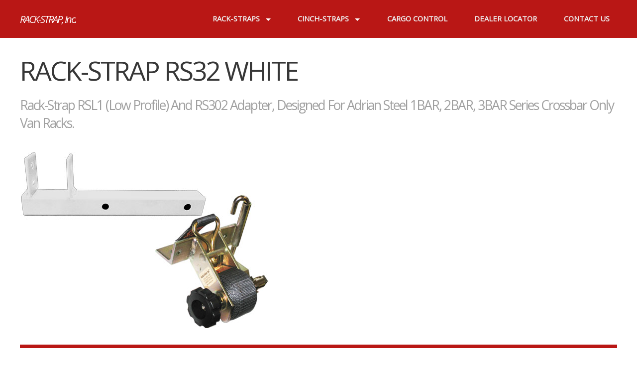

--- FILE ---
content_type: text/html; charset=UTF-8
request_url: https://www.rackstrap.com/item.php?category=rack-strap&sku=rs32w-k8j
body_size: 2852
content:

<!DOCTYPE HTML>
<!--
	Apex by Pixelarity
	pixelarity.com @pixelarity
	License: pixelarity.com/license
-->
<html>
	<head>
		<!-- Google tag (gtag.js) -->
<script async src="https://www.googletagmanager.com/gtag/js?id=G-XCKGFD66M5"></script>
<script>
  window.dataLayer = window.dataLayer || [];
  function gtag(){dataLayer.push(arguments);}
  gtag('js', new Date());

  gtag('config', 'G-XCKGFD66M5');
</script>    			<title>RACK-STRAP TIE-DOWNS, Item:RS32W-K8J</title>
		<meta http-equiv="content-type" content="text/html; charset=utf-8" />
		<meta name="description" content="RACK-STRAP TIE-DOWNS, Item:RS32W-K8J, Rack-Strap RS32 White" />
		<!--[if lte IE 8]><script src="css/ie/html5shiv.js"></script><![endif]-->
		<script src="js/jquery.min.js"></script>
		<script src="js/jquery.dropotron.min.js"></script>
		<script src="js/jquery.slidertron.min.js"></script>
		<script src="js/skel.min.js"></script>
		<script src="js/skel-layers.min.js"></script>
		<script src="js/init.js"></script>
		<noscript>
			<link rel="stylesheet" href="css/skel.css" />
			<link rel="stylesheet" href="css/style.css" />
			<link rel="stylesheet" href="css/style-desktop.css" />
		</noscript>
		<!--[if lte IE 8]><link rel="stylesheet" href="css/ie/v8.css" /><![endif]-->
        <!-- Page Specific CSS -->
        <style>
		.bullets {
			list-style-type:disc;
		}
		#content article img {
			
			width:100%;
			max-width:500px;
		}
		.byline {
			line-height:normal;
		}
			
		#wll {
			font-size:1em;
			font-weight:700;
		}
		.m_inst {
			float:left;
			text-align:left;
		}
		.m_inst span{
			font-weight:700;
		}
		.m_inst img{
			margin: 0 1em 0 0;
			border: 2px solid;
    		border-radius: 12px;
		}
		.more_pic {
			float:left;
			text-align:left;
		}
		.more_pic img {
			width:100%;
		}
		#documents {
			clear:both;
		}
		.buy {
			padding:0 2em 2em 0;	
		}
		.options {
			border:0px;
			padding:2px;
			max-width:100px;
		}
		</style>
        
	</head>
	
	
	<body>

		<!--

<div onclick="myShowFunc('msg')" style="background-color:yellow;padding:8px;cursor:pointer;">
	<span style="padding-left:8px;"><u>New Years Closure</u></span>
</div>

<div style="display:none;background-color:#EBEBEB;padding:8px;" id="msg">Rack-Strap will be closed Jan 1 in observance of the New Years holiday.  If you need assistance, please email customer service at <a href="mailto:sales@rackstrap.com">sales@rackstrap.com</a></div>

<script>
function myShowFunc() {
  var x = document.getElementById("msg");
  if (x.style.display === "none") {
    x.style.display = "block";
  } else {
    x.style.display = "none";
  }
}
</script>
-->

 <!--Header Wrapper-->
			<div id="header-wrapper">
			
				<!-- Header -->
					<div class="container">
						<header id="page-header">
							<h1><a href="index.php" id="logo"><span style="cursor:pointer;" onClick="location.href='index.php';">RACK-STRAP, Inc.</span></a></h1>
							<nav id="nav">
								<ul>
									<li style="visibility:hidden;"><a href="index.php">Home</a></li>
                                    <li>
                                        <a href="/rackstrap.php" class="arrow">RACK-STRAPS</a>
                                        <ul>
                                            <li><a href="products.php?category=rack-strap">Models</a></li>
                                            <li><a href="products.php?category=rack-strap#replacement">Replacement Parts</a></li>
                                            <li><a href="products.php?category=rack-strap#accessories">Accessories</a></li>
                                        </ul>
                                    </li>
                                    <li>
                                        <a href="/cinchstrap.php" class="arrow">CINCH-STRAPS</a>
                                        <ul>
                                            <li><a href="products.php?category=cinch">Models</a></li>
                                            <li><a href="products.php?category=cinch#package">Master Packs</a></li>
                                        </ul>
                                    </li>
                                    <li><a href="#">CARGO CONTROL</a></li>
									<li><a href="/gen_dealers.php?sku=rs32w-k8j">DEALER LOCATOR</a></li>
									<li><a href="/contact_us.php">CONTACT US</a></li>
								</ul>
							</nav>
						</header>
					</div>
		
			</div>
<!-- EOF Header -->        
		<!-- Search Wrapper -->
			<div id="search-wrapper">
				
				<!-- Search -->
					<div class="container" id="search">
						<span>Ultricies pellentesque turpis ultrices vestibulum ut nulla sem, vel iaculis arcu.</span>
						<div class="row">
							<div class="-8u 4u">
								<div class="side-padded">
									<form method="post" action="#">
										<div>
											<input type="text" class="text" name="search" placeholder="Search our site" />
											<input type="submit" value="Search" class="button" />
										</div>
									</form>
								</div>
							</div>
						</div>
					</div>
					
			</div>
				
		<!-- Main -->
			<div id="main-wrapper">
				<div class="container">
					<div class="row">
						<div class="12u skel-cell-important">
							
							<!-- Content -->
								<div id="content">
								
									<!-- Article -->
										<article class="featured">
											
                                            																						<header>
												<h2>RACK-STRAP RS32 WHITE</h2>
                                                <span class="byline">Rack-Strap RSL1 (Low Profile) And RS302 Adapter, Designed For Adrian Steel 1BAR, 2BAR, 3BAR Series Crossbar Only Van Racks. </span>
											</header>
                                            <img src="rs_images/rack-strap/rs32w-k8j-lg.jpg" alt="RACK-STRAP RS32 WHITE"/>
                                        </article>
								
									<!-- Section 1 -->
										<section>
											<header>
												<h2>Item ID:&nbsp;RS32W-K8J</h2>
											</header>
                                            <!-- Buy now images -->
                                                                                        <a href="gen_dealers.php?sku=rs32w-k8j"><img src="/rs_images/buy_locally.gif" class="buy"></a>
                                            <a href="online_dealers.php?sku=rs32w-k8j"><img src="/rs_images/buy_online.gif" class="buy"></a>
                                            <div class="grid-spaced">
												<div class="row">
																										<div class="6u">
                                                        <section>
                                                            <h3>Details:</h3>
                                                                <ul>
                                                                <li class="bullets">No Drilling Necessary</li><li class="bullets">RSL1 Is Yellow-zinc Plated Steel Frame</li><li class="bullets">8 Ft Black Polyester Strap With Double J Wire Hook</li><li class="bullets">White RS302 Van Rack Adapter With Metal Inserts For Easy Bolt Attachment.</li><li class="bullets">Working Load Limit: 500 Lbs</li>                                                                </ul>
                                                        </section>
                                                    </div>
																										<div class="6u">
                                                        <section>
                                                            <h3>Fits The Following Racks:</h3>
                                                                <ul>
                                                                    <li class="bullets">Adrian Steel Cross Bar Only 1BAR, 2BAR, 3BAR Series Van Racks</li>                                                                </ul>
                                                        </section>
                                                    </div>
                                                    												</div>
                                            </div>
                                         </section>
                                    <!-- Section for Finish Options -->
                                    		 <section>
                                        			<header>
														<h2>Available Finish Options</h2>
													</header>
														<div class="grid-spaced">
															<div class="row">                                                            <div class="6u">
                                                                <section>
                                                                    <a href="item.php?category=rack-strap&sku=rs32w-k8j" class="image image-style2 align-left"><img src="rs_images/rack-strap/rs32w-k8j-lg.jpg" class="options" /></a>
                                                                    <h3>White</h3>
                                                                    <p>Rack-Strap RSL1 (Low Profile) and RS302 adapter, Designed for Adrian Steel 1BAR, 2BAR, 3BAR series crossbar only van racks. </p>
                                                                </section>
                                                            </div><!--EOF Class 6u-->
                                        
                                                                                                                    <div class="6u">
                                                                <section>
                                                                    <a href="item.php?category=rack-strap&sku=rs32k-k8j" class="image image-style2 align-left"><img src="rs_images/rack-strap/rs32k-k8j-lg.jpg" class="options" /></a>
                                                                    <h3>Black</h3>
                                                                    <p>Rack-Strap RSL1 (Low Profile) and RS302 adapter, Designed for Adrian Steel 1BAR, 2BAR, 3BAR series crossbar only van racks. </p>
                                                                </section>
                                                            </div><!--EOF Class 6u-->
                                        
                                                        </div><div class="row">                                                 </div><!-- EOF Last Row Div -->
												</div><!-- EOF Last Grid Spaced Div -->
											</section><!-- EOF Last Section -->
																				<!-- Section for Packaging Options -->
                                    		                                         <!-- Section - Mounting Instructions -->
                                            <section>
                                                <header>
                                                    <h2>Mounting Instructions</h2>
                                                </header>
												                                                <div>
                                                	<section>
                                                        <div class="m_inst"><span>1) Position Adapter Arm to Center</span><br /><img src="rs_images/install/rs302-1.gif" alt="Select installation locations" /></div>
                                                        <div class="m_inst"><span>2) Bolt Adapter to Rack</span><br /><img src="rs_images/install/rs302-2.gif" alt="Drill your bolt holes" /></div>
                                                        <div class="m_inst"><span>3) Bolt Rack-Strap to Adapter</span><br /><img src="rs_images/install/rs302-3.gif" alt="Bolt to the rack" /></div>
                                                	</section>
                                                </div>
												                                                <div id="documents"><a href="/pdf/instruction/rs302.pdf">Printable Installation Instructions</a></div>
                                             </section>
                                                                                   <!-- Section - More Pictures /-->
                                            <section>
                                                <header>
                                                    <h2>More Pictures</h2>
                                                </header>
                                                <div>
                                                	<section>
                                                    	<div class="more_pic"><img src="rs_images/rack-strap/more/rs32w-k8j_1.jpg" /></div>                                                	</section>
                                                </div>
                                             </section>
                                             								
								</div><!-- EOF Content Div -->

						</div>
					</div>
				</div>
			</div>

		<!-- Footer -->
			<div id="footer-wrapper">
				<footer id="page-footer" class="container">
					<div class="row">
						<div class="4u">
							
							<!-- Links 1 -->
								<section>
                                	<h2>Safety &amp; Support</h2>
									<ul class="style2">
										<li><a href="warnings.php">Safety Warnings</a></li>
									</ul>
								</section>
							
						</div>
						<div class="4u">
							
							<!-- Links 2 -->
								<section>
									<h2>About Rack-Strap</h2>
									<ul class="style2">
										<li><a href="about.php">About Us</a></li>
										<li><a href="contact_us.php">Contact Us</a></li>
                                        <li><a href="shipping.php">Shipping Policy</a></li>
									</ul>
								</section>
							
						</div>
						<div class="4u">
							<div class="side-padded">

								<!-- Contact -->
									<section>
										<h2>Company Information</h2>
										<ul class="contact">
											<li class="fa-home">
												Rack-Strap, Inc.<br />
												2750 Industrial Ave<br />
												Hubbard, OR 97032
											</li>
											<li class="fa-envelope">
												<a href="mailto:sales@rackstrap.com">sales@rackstrap.com</a>
											</li>
											<li class="fa-twitter">
												<a href="https://twitter.com/rackstrap">@rackstrap</a>
											</li>
											<li class="fa-phone">
												1-877-360-5582<br>
												(503) 982-1920
											</li>
										</ul>
									</section>

							</div>
						</div>
					</div>
					<div id="copyright">
						&copy; 2026 Rack-Strap, Inc. All rights reserved.
					</div>
				</footer>
			</div>
<!-- EOF Footer -->
	</body>
</html>

--- FILE ---
content_type: text/css
request_url: https://www.rackstrap.com/css/style.css
body_size: 1194
content:
@charset 'UTF-8';
@import url('https://fonts.googleapis.com/css?family=Open+Sans:300,300italic,400,400italic');
@import url('font-awesome.min.css');

/*
	Apex by Pixelarity
	pixelarity.com @pixelarity
	License: pixelarity.com/license
*/

/*********************************************************************************/
/* Basic                                                                         */
/*********************************************************************************/

	body, input, textarea
	{
		font-family: 'Open Sans', sans-serif;
		font-weight: 400;
	}

	body
	{
		background: #fff;
		color: #000;/*#474747; Color was a light gray, changed to black*/
		font-size: 10pt;
		line-height: 1.75em;
	}
	sup {font-size:xx-small; vertical-align:super;}
	a
	{
		color: #b91715;
		text-decoration: underline;
	}

		a:hover
		{
			text-decoration: none;
		}

	h1,h2,h3,h4,h5,h6
	{
		font-weight: 500;
		color: #373737;
	}

	h3
	{
		font-weight: 600;
		margin: 0 0 0.5em 0;
	}

	p, ul
	{
		margin-bottom: 3em;
	}

	form
	{
	}
	
		form input, form select
		{
			/*-webkit-appearance: none;*/
			border-radius: 0;
		}

		form input
		{
			border: solid 1px #d9d9d9;
			padding: 0.5em 1em 0.5em 1em;
			-moz-box-sizing: border-box;
			-webkit-box-sizing: border-box;
			box-sizing: border-box;
		}
		
		form input.button
		{
			cursor: pointer;
		}
	
	.grid-spaced
	{
	}

		.grid-spaced > .row
		{
			margin-bottom: 2em;
		}

		.grid-spaced > .row:last-child
		{
			margin-bottom: 0;
		}
	
	.date
	{
		font-style: italic;
		color: #a0a0a0;
	}
	
	.image
	{
		display: inline-block;
		border: solid 1px #d9d9d9;
		padding: 3px;
	}

		.image img
		{
			display: block;
		}

	.image-fit
	{
		display: block;
		margin: 0 0 2em 0;
	}

		.image-fit img
		{
			width: 100%;
		}
		
	.align-left
	{
		float: left;
		margin-right: 2em;
	}
		
	.blocks
	{
	}

		.blocks a
		{
			position: relative;
			display: block;
			color: #fff;
			text-decoration: none;
			padding: 3em 7em 3em 2em;
			margin: 0 0 0.5em 0;
			outline: 0;
			transition: background-color .25s ease-in-out;
			-moz-transition: background-color .25s ease-in-out;
			-webkit-transition: background-color .25s ease-in-out;
		}

		.blocks a:after
		{
			content: "\f0a9";
			font-family: FontAwesome;
			text-decoration: none;
			font-size: 55px;
			font-style: normal;
			font-weight: normal;
			line-height: 1;
			-webkit-font-smoothing:antialiased;
			-moz-osx-font-smoothing:grayscale;

			display: block;
			width: 48px;
			height: 48px;
			position: absolute;
		}

		.blocks p
		{
			font-size: 1.25em;
			margin: 0;
			color: rgba(255,255,255,0.8);
		}
		
		.blocks h2
		{
			color: #fff;
			font-size: 2.25em;
			letter-spacing: -1px;
			margin: 0 0 0.5em 0;
			line-height: 1em;
		}

		.blocks .one
		{
			background: #b91715;
		}
		
			.blocks .one:hover
			{
				background: #c92725;
			}
			
		.blocks .two
		{
			background: #777777;
		}

			.blocks .two:hover
			{
				background: #878787;
			}
		
		.blocks .three
		{
			background: #2f2f2f url('images/overlay.png');
		}

			.blocks .three:hover
			{
				background: #3f3f3f;
			}
		
	ul.style1
	{
	}

		ul.style1 li
		{
			border-top: solid 1px #d9d9d9;
			padding: 1.5em 0 0 0;
			margin: 1.5em 0 0 0;
		}
		
		ul.style1 li:after
		{
			content: '';
			display: block;
			clear: both;
		}
		
		ul.style1 li:first-child
		{
			padding-top: 0;
			border-top: 0;
		}
		
		ul.style1 p
		{
			margin: 0 0 0.5em 0;
		}

	ul.style2
	{
	}

		ul.style2 li
		{
			border-top: solid 1px #d9d9d9;
			padding: 1em 0 0 0;
			margin: 1em 0 0 0;
		}
		
		ul.style2 li:after
		{
			content: '';
			display: block;
			clear: both;
		}
		
		ul.style2 li:first-child
		{
			padding-top: 0;
			border-top: 0;
		}
		
	ul.posts
	{
	}

		ul.posts h3
		{
			margin: 0.25em 0 0.25em 0;
		}

		ul.posts p
		{
			margin-bottom: 0.1em;
		}
		
	ul.contact
	{
	}
	
		ul.contact li
		{
			position: relative;
			margin: 0 0 2.1em 0;
			padding: 0 0 0 60px;
		}
		
		ul.contact li:before
		{
			font-family: FontAwesome;
			font-size: 1.25em;
			text-decoration: none;
			font-style: normal;
			font-weight: normal;
			line-height: 1;
			-webkit-font-smoothing:antialiased;
			-moz-osx-font-smoothing:grayscale;

			display: block;
			position: absolute;
			left: 0;
			top: 0;
			width: 32px;
			height: 32px;
			background: #676767;
			color: #fff;
			line-height: 32px;
			text-align: center;
		}

		ul.contact li:after
		{
			content: '';
			display: block;
			clear: both;
		}
		
	.button
	{
		position: relative;
		display: inline-block;
		background: #b91715;
		color: #fff;
		padding: 1.2em 3.25em 1.2em 1.75em;
		text-decoration: none;
		font-size: 1.1em;
		outline: 0;
		transition: background-color .25s ease-in-out;
		-moz-transition: background-color .25s ease-in-out;
		-webkit-transition: background-color .25s ease-in-out;
	}
	
		.button:hover
		{
			background: #c92725;
		}
	
		.button:before
		{
			content: '';
			display: block;
			position: absolute;
			right: 1.75em;
			bottom: 1.6em;
			border-left: solid 5px #fff;
			border-top: solid 5px transparent;
			border-bottom: solid 5px transparent;			
		}
		
	.button-alt
	{
		background: #2f2f2f url('images/overlay.png');
	}
	
		.button-alt:hover
		{
			background: #3f3f3f;
		}
		
/*********************************************************************************/
/* Icons                                                                         */
/*********************************************************************************/

	.icon
	{
		text-decoration: none;
	}

		.icon:before
		{
			display: inline-block;
			font-family: FontAwesome;
			font-size: 1.25em;
			text-decoration: none;
			font-style: normal;
			font-weight: normal;
			line-height: 1;
			-webkit-font-smoothing:antialiased;
			-moz-osx-font-smoothing:grayscale;
		}

--- FILE ---
content_type: text/css
request_url: https://www.rackstrap.com/css/style-desktop.css
body_size: 1918
content:
/*
	Apex by Pixelarity
	pixelarity.com @pixelarity
	License: pixelarity.com/license
*/

/*********************************************************************************/
/* Basic                                                                         */
/*********************************************************************************/

	h2
	{
		font-size: 2.25em;
		letter-spacing: -2px;
		margin: 0 0 1.5em 0;
	}

	h3
	{
		font-size: 1em;
	}

	.side-padded
	{
		padding-left: 2em;
	}

	.right-sidebar
	{
		padding-left: 2em;
	}
	
	.left-sidebar
	{
		padding-right: 2em;
	}
	
	section > :last-child, article > :last-child
	{
		margin-bottom: 0;
	}
	
	.blocks
	{
	}

		.blocks a
		{
		}

		.blocks a:after
		{
			right: 25px;
			bottom: 40px;
		}

/*********************************************************************************/
/* Wrappers                                                                      */
/*********************************************************************************/

	#header-wrapper
	{
		background: #b91715;
		padding: 2em 0;
	}

	#banner-wrapper
	{
		position: relative;
		background: #2f2f2f url('images/overlay.png');
		padding: 4em 0 4em 0;
	}
	
	#banner-wrapper:before
	{
		content: '';
		display: block;
		position: absolute;
		left: 0;
		top: 0;
		width: 100%;
		height: 100%;
		background: url('images/highlight.png') bottom center no-repeat;
		background-size: 1800px 100%;
	}
	
	#search-wrapper
	{
		display:none;
		/*background: #f6f6f6;
		border-bottom: solid 1px #d9d9d9;
		padding: 2.5em 0 2.5em 0;*/
	}

	#main-wrapper
	{
		padding: 2em 0 6em 0; /* changed padding-top from 6em to 2em */
	}

	#footer-wrapper
	{
		background: #f6f6f6;
		border-top: solid 1px #d9d9d9;
		padding: 5em 0 5em 0;
	}

/*********************************************************************************/
/* Header                                                                        */
/*********************************************************************************/

	#page-header
	{
		color: #fff;
		position: relative;
	}

		#page-header h1
		{
			font-size: 1.5em;
			letter-spacing: -2px;
		}

			#page-header h1 a
			{
				text-decoration: none;
			}
			
			#page-header h1 span
			{
				font-weight: 400;
				font-style:italic;
			}

		#page-header a
		{
			color: #fff;
		}
		
		#page-header nav
		{
			position: absolute;
			right: 0;
			top: 0;
		}
		
			#page-header nav ul
			{
			}
		
				#page-header nav ul li
				{
					display: inline-block;
					margin-left: 1.5em;
					font-size: 1.1em;
					font-weight:700;
					
				}

					#page-header nav ul li a
					{
						color:#eee;
						outline:0;
						position: relative;
						text-decoration: none;
						padding: 0.5em 1em 0.5em 1em;
						transition: background-color .25s ease-in-out;
						-moz-transition: background-color .25s ease-in-out;
						-webkit-transition: background-color .25s ease-in-out;
					}

					#page-header nav ul li.active a, #page-header nav ul li:hover a
					{
						background: rgba(0,0,0,0.15);
						font-weight:700;
						color:#fff;
					}

					#page-header nav ul li .arrow
					{
						padding-right: 2.5em;
					}
					
					#page-header nav ul li .arrow:after
					{
						position: absolute;
						display: inline-block;
						content: '';
						border-top: solid 5px #fff;
						border-left: solid 5px transparent;
						border-right: solid 5px transparent;
						top: 1.15em;
						right: 1em;
					}

			#page-header nav > ul > li > ul
			{
				display: none;
			}
	
	.dropotron
	{
		background: #b91715;
		background: rgba(185,23,21,0.9);
		padding: 1em 0.5em 1em 0.5em;
		line-height: 3em;
		box-shadow: 0px 3px 3px 0px rgba(0,0,0,0.15);
	}

		.dropotron a, .dropotron span
		{
			position: relative;
			display: block;
			text-decoration: none;
			color: #fff;
			font-size: 1.1em;
			padding: 0 3em 0 1em;
			transition: background-color .25s ease-in-out;
			-moz-transition: background-color .25s ease-in-out;
			-webkit-transition: background-color .25s ease-in-out;
		}
	
		.dropotron .arrow:before
		{
			content: '';
			display: block;
			position: absolute;
			right: 1em;
			bottom: 1em;
			border-left: solid 5px #fff;
			border-top: solid 5px transparent;
			border-bottom: solid 5px transparent;			
		}
		
		.dropotron li:hover > a, .dropotron li:hover > span
		{
			background: rgba(0,0,0,0.15);
		}
	
	.dropotron.level-0
	{
		margin-top: 1.9em;
	}
	
/*********************************************************************************/
/* Banner                                                                        */
/*********************************************************************************/

	#banner
	{
		position: relative;
		width: 100%;
		overflow: hidden;
		box-shadow: 0px 0px 8px 0px rgba(0,0,0,0.35);
		height: 440px;
	}
	
		#banner .nav-next, #banner .nav-previous
		{
			position: absolute;
			width: 52px;
			height: 64px;
			z-index: 3;
			transition: opacity .25s ease-in-out;
			-moz-transition: opacity .25s ease-in-out;
			-webkit-transition: opacity .25s ease-in-out;
			opacity: 0;
			cursor: pointer;
			text-align: center;
			line-height: 64px;
		}

		#banner .nav-next:before, #banner .nav-previous:before
		{
			font-family: FontAwesome;
			text-decoration: none;
			font-size: 72px;
			font-style: normal;
			font-weight: normal;
			-webkit-font-smoothing:antialiased;
			-moz-osx-font-smoothing:grayscale;
			
			color: #fff;
		}

		#banner:hover .nav-next, #banner:hover .nav-previous
		{
			opacity: 0.45;
		}
		
		#banner .nav-next:hover, #banner .nav-previous:hover
		{
			opacity: 1.0;
		}
	
		#banner .nav-next
		{
			bottom: 20px;
			right: 20px;
		}

		#banner .nav-next:before
		{
			content: "\f105";
		}

		#banner .nav-previous
		{
			bottom: 20px;
			right: 72px;
		}

		#banner .nav-previous:before
		{
			content: "\f104";
		}
	
		#banner .captions
		{
			position: absolute;
			background: #b91715;
			background: rgba(185,23,21,0.9);
			padding: 4em 7em 2.5em 2.5em;
			bottom: 1.5em;
			left: 1.5em;
			color: #fff;
			width: 50%;
			z-index: 1;
		}

			#banner .captions:after
			{
				content: "\f0a9";
				font-family: FontAwesome;
				text-decoration: none;
				font-size: 55px;
				font-style: normal;
				font-weight: normal;
				line-height: 1;
				-webkit-font-smoothing:antialiased;
				-moz-osx-font-smoothing:grayscale;

				cursor: default;
				display: block;
				width: 48px;
				height: 48px;
				position: absolute;
				right: 30px;
				bottom: 40px;
			}
		
			#banner .captions .caption-line-1
			{
				display: block;
				font-size: 3em;
				letter-spacing: -3px;
				margin: 0 0 0.75em 0;
			}
		
			#banner .captions .caption-line-2
			{
				display: block;
				font-size: 1.5em;
				letter-spacing: -1px;
				line-height: 1.5em;
				color: rgba(255,255,255,0.8);
			}
		
		#banner .viewer
		{
			background: #fff;
		}
		
		#banner .slide
		{
		}
		
			#banner .slide .caption-1
			{
				display: none;
			}		
			
			#banner .slide .caption-2
			{
				display: none;
			}
			
			#banner .slide img
			{
				display: block;
				width: 1200px;
			}
			
			#banner .slide .link
			{
				position: absolute;
				text-indent: -9999px;
				top: 0;
				left: 0;
				width: 100%;
				height: 100%;
				z-index: 2;
			}
			
/*********************************************************************************/
/* Search                                                                        */
/*********************************************************************************/

	#search
	{
		position: relative;
	}
	
		#search span
		{
			position: absolute;
			left: 0;
			top: 0.5em;
		}
	
		#search form
		{
			overflow: hidden;
		}
		
			#search form input.text
			{
				display: block;
				width: 100%;
				height: 34px;
			}
		
			#search form input.button
			{
				width: 34px;
				height: 34px;
				position: absolute;
				right: 0;
				top: 0;
				display: block;
				z-index: 1;
				border: 0;
				padding: 0;
				opacity: 0;
			}
			
			#search form:before {
				content: "\f002";
				font-family: FontAwesome;
				text-decoration: none;
				font-size: 18px;
				font-style: normal;
				font-weight: normal;
				line-height: 1;
				-webkit-font-smoothing:antialiased;
				-moz-osx-font-smoothing:grayscale;

				position: absolute;
				right: 0;
				top: 0;
				z-index: 2;
				background: #b91715;
				color: #fff;
				width: 34px;
				height: 34px;
				line-height: 34px;
				text-align: center;
			}
		
/*********************************************************************************/
/* Content                                                                       */
/*********************************************************************************/

	#content
	{
	}
	
		#content > section, #content > article
		{
			margin-bottom: 2em;
		}

		#content > section:last-child, #content > article:last-child
		{
			margin-bottom: 0;
		}
		
			#content article header
			{
				border-top: solid 0px #b91715; /* border above <article>, changed to 0px to hide */
				padding-top: 1em;
				margin: 0 0 3em 0;
			}
			#content section header
			{
				border-top: solid 7px #b91715; /* border above <section> */
				padding-top: 2em;
				margin: 0 0 3em 0;
			}
				
				#content section header h2, #content article header h2
				{
					margin: 0 0 0.5em 0;
				}
				
				#content section.featured header h2, #content article.featured header h2
				{
					font-size: 4em;
					letter-spacing: -3px;
					margin: 0.25em 0 0.75em 0;
				}
				
				#content section header .byline, #content article header .byline
				{
					display: block;
					color: #a0a0a0;
					font-size: 1.25em;
				}
				
				#content section.featured header .byline, #content article.featured header .byline
				{
					font-size: 2em;
					letter-spacing: -2px;
				}
				
				#content section.featured h3, #content article.featured h3
				{
					font-size: 1.5em;
					letter-spacing: -1px;
					margin: 0 0 1em 0;
					font-weight: 200;
				}

		
/*********************************************************************************/
/* Sidebar                                                                       */
/*********************************************************************************/

	#sidebar
	{
	}
	
		#sidebar h2
		{
			font-size: 1.75em;
			letter-spacing: -1px;
		}
	
		#sidebar > section
		{
			margin-bottom: 5em;
		}

		#sidebar > section:last-child
		{
			margin-bottom: 0;
		}
		
			#sidebar section header
			{
				border-top: solid 7px #b91715;
				padding-top: 3.5em;
				margin: 0 0 3em 0;
			}
			
				#sidebar section header h2
				{
					margin: 0 0 0.5em 0;
				}
				
				#sidebar section.featured header h2
				{
					font-size: 4em;
					letter-spacing: -3px;
					margin: 0.25em 0 0.75em 0;
				}

/*********************************************************************************/
/* Footer                                                                        */
/*********************************************************************************/

	#page-footer
	{
	}

		#page-footer h2
		{
			font-size: 1.75em;
			letter-spacing: -1px;
		}
	
		#page-footer section
		{
			margin: 0 0 5em 0;
		}

		#page-footer > section:last-child
		{
			margin-bottom: 0;
		}
		
			#page-footer section h2
			{
				margin: 0 0 1.5em 0;
			}
			
		#page-footer a
		{
			color: #474747;
		}

/*********************************************************************************/
/* Copyright                                                                     */
/*********************************************************************************/

	#copyright
	{
		border-top: solid 1px #d9d9d9;
		text-align: center;
		padding: 5em 0 6em 0;
		color: #a0a0a0;
	}

--- FILE ---
content_type: text/javascript
request_url: https://www.rackstrap.com/js/init.js
body_size: 1355
content:
/*
	Apex by Pixelarity
	pixelarity.com @pixelarity
	License: pixelarity.com/license
*/

(function($) {

	skel.init({
		reset: 'full',
		breakpoints: {
			'global':	{ range: '*', href: 'css/style.css' },
			'desktop':	{ range: '737-', href: 'css/style-desktop.css', containers: 1200, grid: { gutters: 25 } },
			'1000px':	{ range: '737-1200', href: 'css/style-1000px.css', containers: 1000, viewport: { width: 1080 } },
			'mobile':	{ range: '-736', href: 'css/style-mobile.css', containers: '100%', grid: { collapse: true, gutters: 10 }, viewport: { scalable: false } }
		},
		plugins: {
			layers: {
				navPanel: {
					hidden: true,
					breakpoints: 'mobile',
					position: 'top-left',
					side: 'left',
					animation: 'pushX',
					width: '80%',
					height: '100%',
					clickToClose: true,
					swipeToClose: false,
					html: '<div data-action="navList" data-args="nav"></div>',
					orientation: 'vertical'
				},
				titleBar: {
					breakpoints: 'mobile',
					position: 'top-left',
					side: 'top',
					height: 44,
					width: '100%',
					html: '<span class="toggle" data-action="toggleLayer" data-args="navPanel"></span><span class="title" data-action="copyHTML" data-args="logo"></span>'
				}
			}
		}
	});

	$(function() {

		var	$window = $(window);
			
		// Forms (IE<10).
			var $form = $('form');
			if ($form.length > 0) {
				
				$form.find('.form-button-submit')
					.on('click', function() {
						$(this).parents('form').submit();
						return false;
					});
		
				if (skel.vars.IEVersion < 10) {
					$.fn.n33_formerize=function(){var _fakes=new Array(),_form = $(this);_form.find('input[type=text],textarea').each(function() { var e = $(this); if (e.val() == '' || e.val() == e.attr('placeholder')) { e.addClass('formerize-placeholder'); e.val(e.attr('placeholder')); } }).blur(function() { var e = $(this); if (e.attr('name').match(/_fakeformerizefield$/)) return; if (e.val() == '') { e.addClass('formerize-placeholder'); e.val(e.attr('placeholder')); } }).focus(function() { var e = $(this); if (e.attr('name').match(/_fakeformerizefield$/)) return; if (e.val() == e.attr('placeholder')) { e.removeClass('formerize-placeholder'); e.val(''); } }); _form.find('input[type=password]').each(function() { var e = $(this); var x = $($('<div>').append(e.clone()).remove().html().replace(/type="password"/i, 'type="text"').replace(/type=password/i, 'type=text')); if (e.attr('id') != '') x.attr('id', e.attr('id') + '_fakeformerizefield'); if (e.attr('name') != '') x.attr('name', e.attr('name') + '_fakeformerizefield'); x.addClass('formerize-placeholder').val(x.attr('placeholder')).insertAfter(e); if (e.val() == '') e.hide(); else x.hide(); e.blur(function(event) { event.preventDefault(); var e = $(this); var x = e.parent().find('input[name=' + e.attr('name') + '_fakeformerizefield]'); if (e.val() == '') { e.hide(); x.show(); } }); x.focus(function(event) { event.preventDefault(); var x = $(this); var e = x.parent().find('input[name=' + x.attr('name').replace('_fakeformerizefield', '') + ']'); x.hide(); e.show().focus(); }); x.keypress(function(event) { event.preventDefault(); x.val(''); }); });  _form.submit(function() { $(this).find('input[type=text],input[type=password],textarea').each(function(event) { var e = $(this); if (e.attr('name').match(/_fakeformerizefield$/)) e.attr('name', ''); if (e.val() == e.attr('placeholder')) { e.removeClass('formerize-placeholder'); e.val(''); } }); }).bind("reset", function(event) { event.preventDefault(); $(this).find('select').val($('option:first').val()); $(this).find('input,textarea').each(function() { var e = $(this); var x; e.removeClass('formerize-placeholder'); switch (this.type) { case 'submit': case 'reset': break; case 'password': e.val(e.attr('defaultValue')); x = e.parent().find('input[name=' + e.attr('name') + '_fakeformerizefield]'); if (e.val() == '') { e.hide(); x.show(); } else { e.show(); x.hide(); } break; case 'checkbox': case 'radio': e.attr('checked', e.attr('defaultValue')); break; case 'text': case 'textarea': e.val(e.attr('defaultValue')); if (e.val() == '') { e.addClass('formerize-placeholder'); e.val(e.attr('placeholder')); } break; default: e.val(e.attr('defaultValue')); break; } }); window.setTimeout(function() { for (x in _fakes) _fakes[x].trigger('formerize_sync'); }, 10); }); return _form; };
					$form.n33_formerize();
				}

			}

		// Dropdowns.
			$('#page-header nav > ul').dropotron({ 
				offsetY: -13
			});

		// Banner.
			var $banner = $('#banner');
			if ($banner.length > 0) {
				
				$banner.slidertron({
					mode: 'fade',
					viewerSelector: '.viewer',
					reelSelector: '.viewer .reel',
					slidesSelector: '.viewer .reel .slide',
					navNextSelector: '.nav-next',
					navPreviousSelector: '.nav-previous',
					slideCaptionSelector: '.caption-',
					captionLineSelector: '.caption-line-',
					captionLines: 2,
					advanceDelay: 7500,
					speed: 700,
					autoFit: true,
					autoFitAspectRatio: (1200 / 440),
					seamlessWrap: false
				});

				$window
					.on('resize load', function() {
						$banner.trigger('slidertron_reFit');
					})
					.trigger('resize');

			}

	});

})(jQuery);

--- FILE ---
content_type: text/javascript
request_url: https://www.rackstrap.com/js/skel-layers.min.js
body_size: 5012
content:
/* skel-layers.js v1.0 | (c) n33 | n33.co | MIT licensed */
skel.registerPlugin("layers",function(e){function vn(e,r,i){var s,u;this.id=e,this.index=i,this[n]={breakpoints:O,states:O,position:O,side:O,animation:Mt,orientation:Mt,width:0,height:0,zIndex:this.index,html:"",hidden:j,exclusive:Jt,resetScroll:Jt,resetForms:Jt,swipeToClose:Jt,clickToClose:j},t._.extend(this[n],r),this[ot]=t._.newDiv(this[n][fn]),this[ot].id=e,this[ot]._layer=this,this[o]=O,this[bt]=O,this[St]=O,this[Rt]=j,u=t._.cacheElement(this.id,this[ot],nt,1),u.onAttach=function(){var e=this[Wt]._layer;e[Y]()||e.init(),e.resume()},u.onDetach=function(){var e=this[Wt]._layer;e.suspend()},this[n].states&&this[n].states!=t._.sd?(s=t._[dn](this[n].states),t._[Lt](s,function(e){t._.addCachedElementToState(s[e],u)})):(this[n].breakpoints?s=t._[dn](this[n].breakpoints):s=t._.breakpointList,t._[Lt](s,function(e){t._.addCachedElementToBreakpoint(s[e],u)}))}var t,n="config",r="cache",i="_skel_layers_translateOrigin",s="_skel_layers_translate",o="$element",u="_skel_layers_resetForms",f="activeWrapper",l="exclusiveLayer",c="_skel_layers_resume",h="moveToInactiveWrapper",p="right",d="_skel_layers_promote",v="setTimeout",m="moveToActiveWrapper",g="_skel_layers_demote",y="bottom",b="position",w="useActive",E="deactivate",S="scrollTop",x="left",T="center",N="prototype",C="wrapper",k="_skel_layers_suspend",L="width",A="css",O=null,M="_skel_layers_init",_="skel-layers-moved",D="skel-layers-layer-z-index",P="children",H="inactiveWrapper",B="transform",j=!1,F=".skel-layers-fixed:not(.skel-layers-moved)",I="top",q="deviceType",R="length",U="height",z="touchstart.lock click.lock scroll.lock",W='<div id="skel-layers-placeholder-',X="stopPropagation",V="resetForms",$="preventDefault",J="window",K="overflow-x",Q="recalcW",G="padding-bottom",Y="isInitialized",Z="originalEvent",et="-webkit-tap-highlight-color",tt="hidden",nt="skel_layers_inactiveWrapper",rt="skel-layers-exclusiveActive",it="animation",st="skel-layers-layer-position",ot="element",ut="#skel-layers-placeholder-",at="animations",ft="unlockView",lt="-webkit-",ct="layers",ht="skel-layers-layer-index",pt="registerLocation",dt="resize.lock scroll.lock",vt="orientationchange.lock",mt="activate",gt="_skel_layers_initializeCell",yt="z-index",bt="touchPosX",wt="speed",Et="positions",St="touchPosY",xt="undefined",Tt="append",Nt="_skel_layers_expandCell",Ct="isTouch",kt="lockView",Lt="iterate",At="addClass",Ot="DOMReady",Mt="none",_t="_skel_layers_hasParent",Dt="auto",Pt="_skel_layers_scrollPos",Ht="-moz-",Bt="transformBreakpoints",jt="visible",Ft="rgba(0,0,0,0)",It="removeClass",qt="-ms-",Rt="active",Ut="vars",zt="appendTo",Wt="object",Xt="_skel_layers_xcss",Vt="body",$t="px",Jt=!0,Kt="click",Qt="-",Gt="cell-size",Yt="side",Zt="-o-",en="touches",tn="overflow-",nn="recalcH",rn="isVisible",sn="find",on="relative",un="transformTest",an="attr",fn="html",ln="htmlbody",cn="#",hn="*",pn="android",dn="getArray";return typeof e==xt?j:(e.fn[g]=function(){var t,n;if(this[R]>1){for(t=0;t<this[R];t++)e(this[t])[g]();return e(this)}return n=e(this),n[A](yt,n.data(D)).data(D,""),n},e.fn[Nt]=function(){var t=e(this),n=t.parent(),r=12;n[P]().each(function(){var t=e(this),n=t[an]("class");n&&n.match(/(\s+|^)([0-9]+)u(\s+|$)/)&&(r-=parseInt(RegExp.$2))}),r>0&&(t[gt](),t[A](L,(t.data(Gt)+r)/12*100+"%"))},e.fn[_t]=function(){return e(this).parents()[R]>0},e.fn[gt]=function(){var t=e(this);t[an]("class").match(/(\s+|^)([0-9]+)u(\s+|$)/)&&t.data(Gt,parseInt(RegExp.$2))},e.fn[d]=function(r){var i,s,o;if(this[R]>1){for(i=0;i<this[R];i++)e(this[i])[d](r);return e(this)}return s=e(this),isNaN(o=parseInt(s.data(ht)))&&(o=0),s.data(D,s[A](yt))[A](yt,t[n].baseZIndex+o+(r?r:1)),s},e.fn[u]=function(){var t=e(this);return e(this)[sn]("form").each(function(){this.reset()}),t},e.fn[Xt]=function(t,n){return e(this)[A](t,n)[A](Ht+t,Ht+n)[A](lt+t,lt+n)[A](Zt+t,Zt+n)[A](qt+t,qt+n)},e.fn._skel_layers_xcssProperty=function(t,n){return e(this)[A](t,n)[A](Ht+t,n)[A](lt+t,n)[A](Zt+t,n)[A](qt+t,n)},e.fn._skel_layers_xcssValue=function(t,n){return e(this)[A](t,n)[A](t,Ht+n)[A](t,lt+n)[A](t,Zt+n)[A](t,qt+n)},vn[N][at]={none:{activate:function(e){var t=e[n],r=e[o];r[S](0)[d](t.zIndex).show(),t[V]&&r[u](),e[m]()},deactivate:function(e){var t=e[n],r=e[o];r.hide()[g](),e[h]()}},overlayX:{activate:function(e){var r=e[n],i=e[o];i[S](0)[d](r.zIndex)[A](r[Yt],Qt+t[Q](t._[w](r[L]))+$t).show(),r[V]&&i[u](),t[kt]("x"),e[m](),window[v](function(){i[s]((r[Yt]==p?Qt:"")+t[Q](t._[w](r[L])),0)},50)},deactivate:function(e){var r=e[n],s=e[o];s[sn](hn).blur(),s[i](),window[v](function(){t[ft]("x"),e[h](),s[g]().hide()},t[n][wt]+50)}},overlayY:{activate:function(e){var r=e[n],i=e[o];i[S](0)[d](r.zIndex)[A](r[Yt],Qt+t[Q](t._[w](r[U]))+$t).show(),r[V]&&i[u](),t[kt]("y"),e[m](),window[v](function(){i[s](0,(r[Yt]==y?Qt:"")+t[Q](t._[w](r[U])))},50)},deactivate:function(e){var r=e[n],s=e[o];s[sn](hn).blur(),s[i](),window[v](function(){t[ft]("y"),e[h](),s[g]().hide()},t[n][wt]+50)}},pushX:{activate:function(e){var i=e[n],a=e[o],l=t[r][C].add(t[r][f][P]());a[S](0)[A](i[Yt],Qt+t[Q](t._[w](i[L]))+$t).show(),i[V]&&a[u](),l[d](),t[kt]("x"),e[m](),window[v](function(){a.add(l)[s]((i[Yt]==p?Qt:"")+t[Q](t._[w](i[L])),0)},50)},deactivate:function(e){var s=e[n],u=e[o],a=t[r][C].add(t[r][f][P]());u[sn](hn).blur(),u.add(a)[i](),window[v](function(){t[ft]("x"),u.hide(),e[h](),a[g]()},t[n][wt]+50)}},pushY:{activate:function(e){var i=e[n],a=e[o],l=t[r][C].add(t[r][f][P]());a[S](0)[A](i[Yt],Qt+t[nn](t._[w](i[U]))+$t).show(),i[V]&&a[u](),t[kt]("y"),e[m](),window[v](function(){a.add(l)[s](0,(i[Yt]==y?Qt:"")+t[nn](t._[w](i[U])))},50)},deactivate:function(e){var s=e[n],u=e[o],a=t[r][C].add(t[r][f][P]());u[sn](hn).blur(),u.add(a)[i](),window[v](function(){t[ft]("y"),u.hide(),e[h]()},t[n][wt]+50)}},revealX:{activate:function(e){var i=e[n],a=e[o],l=t[r][C].add(t[r][f][P]());a[S](0).show(),i[V]&&a[u](),l[d](),t[kt]("x"),e[m](),window[v](function(){l[s]((i[Yt]==p?Qt:"")+t[Q](t._[w](i[L])),0)},50)},deactivate:function(e){var s=e[n],u=e[o],a=t[r][C].add(t[r][f][P]());u[sn](hn).blur(),a[i](),window[v](function(){t[ft]("x"),u.hide(),a[g](),e[h]()},t[n][wt]+50)}}},vn[N][Et]={"top-left":{v:I,h:x,side:x},"top-right":{v:I,h:p,side:p},top:{v:I,h:T,side:I},"top-center":{v:I,h:T,side:I},"bottom-left":{v:y,h:x,side:x},"bottom-right":{v:y,h:p,side:p},bottom:{v:y,h:T,side:y},"bottom-center":{v:y,h:T,side:y},left:{v:T,h:x,side:x},"center-left":{v:T,h:x,side:x},right:{v:T,h:p,side:p},"center-right":{v:T,h:p,side:p}},vn[N][mt]=function(){var e,i,s,u;if(this[Rt]){t[r][f][Tt](this[ot]);return}e=this[n],i=t._[w](e[it]),s=this[o],s[A](L,t._[w](e[L]))[A](U,t._[w](e[U])),t._[Ut][q]=="ios"&&e[U]=="100%"&&!e[tt]&&s[A](U,"-webkit-calc("+t._[w](e[U])+" + 70px)"),u=this[Et][e[b]],s[At]("skel-layer-"+e[b]).data(st,e[b]);switch(u.v){case I:s[A](I,0);break;case y:s[A](y,0);break;case T:s[A](I,"50%")[A]("margin-top",Qt+t.getHalf(e[U]))}switch(u.h){case x:s[A](x,0);break;case p:s[A](p,0);break;case T:s[A](x,"50%")[A]("margin-left",Qt+t.getHalf(e[L]))}this[at][i][mt](this),e[tt]&&e.exclusive&&(t[r][Vt][At](rt),t[r][l]=this),this[Rt]=Jt},vn[N][E]=function(){var e,i;if(!this[Rt]){t[r][H][Tt](this[ot]);return}e=this[n],i=t._[w](e[it]),i in this[at]||(i=Mt),this[at][i][E](this),e[tt]&&e.exclusive&&t[r][l]===this&&(t[r][Vt][It](rt),t[r][l]=O),this[Rt]=j},vn[N].init=function(){var i=this[n],s=e(this[ot]),u=this;s[M](),s[sn](hn).each(function(){t.parseInit(e(this))}),s[At]("skel-layer").data(ht,this.index)[A](yt,t[n].baseZIndex)[A](b,"fixed")[A]("-ms-overflow-style","-ms-autohiding-scrollbar")[A]("-webkit-overflow-scrolling","touch").hide();switch(i.orientation){case"vertical":s[A]("overflow-y",Dt);break;case"horizontal":s[A](K,Dt);break;case Mt:default:}if(!i[b]||!(i[b]in this[Et]))i[b]="top-left";i[Yt]||(i[Yt]=this[Et][i[b]][Yt]);if(!i[it]||typeof i[it]!==Wt&&!(i[it]in this[at]))i[it]=Mt;i.clickToClose&&s[sn]("a")[A](et,Ft).on("click.skel-layers",function(r){var i,s,o=e(this);if(o.hasClass("skel-layers-ignore"))return;r[$](),r[X](),u[E]();if(o.hasClass("skel-layers-ignoreHref"))return;i=o[an]("href"),s=o[an]("target"),typeof i!==xt&&i!=""&&window[v](function(){s=="_blank"&&t._[Ut][q]!="wp"?window.open(i):window.location.href=i},t[n][wt]+10)}),t._[Ut][q]=="ios"&&s[sn]("input,select,textarea").on("focus",function(n){var i=e(this);n[$](),n[X](),window[v](function(){var e=t[r][J][Pt],n=t[r][J][S]()-e;t[r][J][S](e),s[S](s[S]()+n),i.hide(),window[v](function(){i.show()},0)},100)}),t._[Ut][Ct]&&s.on("touchstart",function(e){u[bt]=e[Z][en][0].pageX,u[St]=e[Z][en][0].pageY}).on("touchmove",function(e){var t,n,r,o,a,f,l;if(u[bt]===O||u[St]===O)return;t=u[bt]-e[Z][en][0].pageX,n=u[St]-e[Z][en][0].pageY,r=s.outerHeight(),o=s.get(0).scrollHeight-s[S]();if(i[tt]&&i.swipeToClose){a=j,f=20,l=50;switch(i[Yt]){case x:a=n<f&&n>-1*f&&t>l;break;case p:a=n<f&&n>-1*f&&t<-1*l;break;case I:a=t<f&&t>-1*f&&n>l;break;case y:a=t<f&&t>-1*f&&n<-1*l}if(a)return u[bt]=O,u[St]=O,u[E](),j}if(s[S]()==0&&n<0||o>r-2&&o<r+2&&n>0)return j}),this[o]=s},vn[N][Y]=function(){return this[o]!==O},vn[N][rn]=function(){return this[o].is(":visible")},vn[N][m]=function(){t[r][f][Tt](this[o])},vn[N][h]=function(){if(!this[o][_t]())return;t[r][H][Tt](this[o])},vn[N].resume=function(r){if(!this[Y]())return;this[o][sn](hn).each(function(){t.parseResume(e(this))}),this[n][tt]||this[mt](r)},vn[N].suspend=function(){if(!this[Y]())return;this[o][i](),this[o][sn](hn).each(function(){t.parseSuspend(e(this))}),this[Rt]&&this[E]()},t={cache:{activeWrapper:O,body:O,exclusiveLayer:O,html:O,htmlbody:O,inactiveWrapper:O,layers:{},window:O,wrapper:O},config:{baseZIndex:1e4,layers:{},speed:250,transform:Jt,transformBreakpoints:O,transformTest:O},eventType:Kt,activate:function(e){t._[Ot](function(){t[r][ct][e][mt]()})},deactivate:function(e){t._[Ot](function(){t[r][ct][e][E]()})},toggle:function(e){t._[Ot](function(){var n=t[r][ct][e];n[rn]()?n[E]():n[mt]()})},getBaseFontSize:function(){return t._[Ut].IEVersion<9?16.5:parseFloat(getComputedStyle(t[r][Vt].get(0)).fontSize)},getHalf:function(e){var t=parseInt(e);return typeof e=="string"&&e.charAt(e[R]-1)=="%"?Math.floor(t/2)+"%":Math.floor(t/2)+$t},lockView:function(e){t[r][J][Pt]=t[r][J][S](),t._[Ut][Ct]&&t[r][ln][A](tn+e,tt),t[r][C].on(z,function(e){e[$](),e[X](),t[r][l]&&t[r][l][E]()}),t[r][J].on(vt,function(e){t[r][l]&&t[r][l][E]()}),t._[Ut][Ct]||t[r][J].on(dt,function(e){t[r][l]&&t[r][l][E]()})},parseInit:function(n){var i,s,o=n.get(0),u=n[an]("data-action"),a=n[an]("data-args"),f,h;u&&a&&(a=a.split(","));switch(u){case"toggleLayer":case"layerToggle":n[A](et,Ft)[A]("cursor","pointer"),i=function(n){n[$](),n[X]();if(t[r][l])return t[r][l][E](),j;var i=e(this),s=t[r][ct][a[0]];s[rn]()?s[E]():s[mt]()},t._[Ut][q]==pn||t._[Ut][q]=="wp"?n.on(Kt,i):n.on(t.eventType,i);break;case"navList":f=e(cn+a[0]),i=f[sn]("a"),s=[],i.each(function(){var t=e(this),n,r;n=Math.max(0,t.parents("li")[R]-1),r=t[an]("href"),s.push('<a class="link depth-'+n+'"'+(typeof r!==xt&&r!=""?' href="'+r+'"':"")+'><span class="indent-'+n+'"></span>'+t.text()+"</a>")}),s[R]>0&&n[fn]("<nav>"+s.join("")+"</nav>");break;case"copyText":f=e(cn+a[0]),n[fn](f.text());break;case"copyHTML":f=e(cn+a[0]),n[fn](f[fn]());break;case"moveElementContents":f=e(cn+a[0]),o[c]=function(){f[P]().each(function(){var t=e(this);n[Tt](t),t[At](_)})},o[k]=function(){n[P]().each(function(){var n=e(this);f[Tt](n),n[It](_),t.refresh(n)})},o[c]();break;case"moveElement":f=e(cn+a[0]),o[c]=function(){e(W+f[an]("id")+'" />').insertBefore(f),n[Tt](f),f[At](_)},o[k]=function(){e(ut+f[an]("id")).replaceWith(f),f[It](_),t.refresh(f)},o[c]();break;case"moveCell":f=e(cn+a[0]),h=e(cn+a[1]),o[c]=function(){e(W+f[an]("id")+'" />').insertBefore(f),n[Tt](f),f[A](L,Dt),h&&h[Nt]()},o[k]=function(){e(ut+f[an]("id")).replaceWith(f),f[A](L,""),h&&h[A](L,"")},o[c]();break;default:}},parseResume:function(e){var t=e.get(0);t[c]&&t[c]()},parseSuspend:function(e){var t=e.get(0);t[k]&&t[k]()},recalc:function(e,n){var r=t._.parseMeasurement(e),i;switch(r[1]){case"%":i=Math.floor(n*(r[0]/100));break;case"em":i=t.getBaseFontSize()*r[0];break;default:case $t:i=r[0]}return i},recalcH:function(n){return t.recalc(n,e(window)[U]())},recalcW:function(n){return t.recalc(n,e(window)[L]())},refresh:function(i){var s;t[n][B]&&(i?s=i.filter(F):s=e(F),s[M]()[zt](t[r][f]))},unlockView:function(e){t._[Ut][Ct]&&t[r][ln][A](tn+e,jt),t[r][C].off(z),t[r][J].off(vt),t._[Ut][Ct]||t[r][J].off(dt)},init:function(){n in t[n]&&(t._.extend(t[n],t[n][n]),delete t[n][n]),t._[Lt](t[n],function(e){t[n][e]&&typeof t[n][e]==Wt&&b in t[n][e]&&(t[n][ct][e]=t[n][e],delete t[n][e])}),t[n][un]&&(t[n][B]=t[n][un]());if(t[n][B]){if(t._[Ut][q]==pn&&t._[Ut].deviceVersion<4||t._[Ut][q]=="wp")t[n][B]=j;t._[Ut].IEVersion<10&&(t[n][B]=j),t[n][Bt]&&!t._.hasActive(t._[dn](t[n][Bt]))&&(t[n][B]=j)}t.eventType=t._[Ut][Ct]?"touchend":Kt,t.initObjects(),t.initTransforms(),t._[Ot](function(){t.initLayers(),t.initIncludes(),t._.updateState(),t.refresh()})},initIncludes:function(){e(".skel-layers-include").each(function(){t.parseInit(e(this))})},initLayers:function(){var i,s,o,u=1;t._[Lt](t[n][ct],function(i){var s;if(!(b in t[n][ct][i]))return;if(!t[n][ct][i][fn]&&(s=e(cn+i))[R]==0)return;o=new vn(i,t[n][ct][i],u++),t[r][ct][i]=o,s&&(s[P]()[zt](o[ot]),s.remove())})},initObjects:function(){t[r][J]=e(window),t._[Ot](function(){t[r][fn]=e(fn),t[r][Vt]=e(Vt),t[r][ln]=e("html,body"),t[r][Vt].wrapInner('<div id="skel-layers-wrapper" />'),t[r][C]=e("#skel-layers-wrapper"),t[r][C][A](b,on)[A](x,"0")[A](p,"0")[A](I,"0")[M](),t[r][H]=e('<div id="skel-layers-inactiveWrapper" />')[zt](t[r][Vt]),t[r][H][A](U,"100%"),t[r][f]=e('<div id="skel-layers-activeWrapper" />')[zt](t[r][Vt]),t[r][f][A](b,on),t._[pt](nt,t[r][H][0]),t._[pt]("skel_layers_activeWrapper",t[r][f][0]),t._[pt]("skel_layers_wrapper",t[r][C][0]),e("[autofocus]").focus()})},initTransforms:function(){if(t[n][B])e.fn[i]=function(){return e(this)[s](0,0)},e.fn[s]=function(t,n){return e(this)[A](B,"translate("+t+"px, "+n+"px)")},e.fn[M]=function(){return e(this)[A]("backface-visibility",tt)[A]("perspective","500")[Xt]("transition","transform "+t[n][wt]/1e3+"s ease-in-out")};else{var o,u=[];t[r][J].resize(function(){if(t[n][wt]!=0){var e=t[n][wt];t[n][wt]=0,window[v](function(){t[n][wt]=e,u=[]},e)}}),e.fn[i]=function(){for(var i=0;i<this[R];i++){var s=this[i],o=e(s);u[s.id]&&o.animate(u[s.id],t[n][wt],"swing",function(){t._[Lt](u[s.id],function(e){o[A](e,u[s.id][e])}),t[r][Vt][A](K,jt),t[r][C][A](L,Dt)[A](G,0)})}return e(this)},e.fn[s]=function(i,s){var o,f,l,c;i=parseInt(i),s=parseInt(s),i!=0?(t[r][Vt][A](K,tt),t[r][C][A](L,t[r][J][L]())):l=function(){t[r][Vt][A](K,jt),t[r][C][A](L,Dt)},s<0?t[r][C][A](G,Math.abs(s)):c=function(){t[r][C][A](G,0)};for(o=0;o<this[R];o++){var h=this[o],d=e(h),v;if(!u[h.id])if(v=vn[N][Et][d.data(st)]){u[h.id]={};switch(v.v){case T:case I:u[h.id][I]=parseInt(d[A](I));break;case y:u[h.id][y]=parseInt(d[A](y))}switch(v.h){case T:case x:u[h.id][x]=parseInt(d[A](x));break;case p:u[h.id][p]=parseInt(d[A](p))}}else v=d[b](),u[h.id]={top:v[I],left:v[x]};a={},t._[Lt](u[h.id],function(e){var n;switch(e){case I:n=t[nn](u[h.id][e])+s;break;case y:n=t[nn](u[h.id][e])-s;break;case x:n=t[Q](u[h.id][e])+i;break;case p:n=t[Q](u[h.id][e])-i}a[e]=n}),d.animate(a,t[n][wt],"swing",function(){l&&l(),c&&c()})}return e(this)},e.fn[M]=function(){return e(this)[A](b,"absolute")}}}},t)}(jQuery));